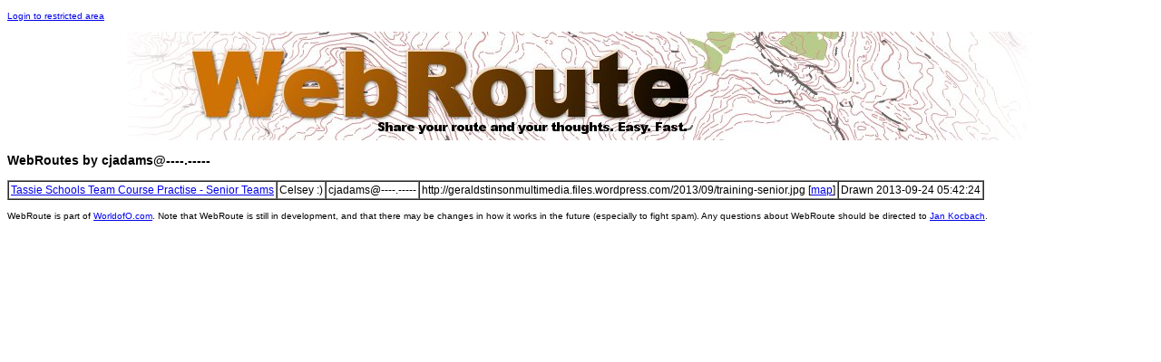

--- FILE ---
content_type: text/html; charset=UTF-8
request_url: http://maps.worldofo.com/webroute/index.php?action=listperson&emailid=42095
body_size: 985
content:
<!DOCTYPE HTML PUBLIC "-//W3C//DTD HTML 4.01 Transitional//EN"
"http://www.w3.org/TR/html4/loose.dtd">
<html>
  <head>
    <title>WebRoute</title>
    <link rel="stylesheet" type="text/css" href="drawonmap.css">
<!--<script src = "http://www.openlayers.org/api/OpenLayers.js" type = "text/javascript"></script>-->
<script src = "https://openlayers.org/api/2.12/OpenLayers.js" type = "text/javascript"></script>
</head>

<body onload="init();">
<script type="text/javascript" src="wz_tooltip.js"></script>


<script type = "text/javascript">
var w=1;
var h=1;
var zoomto=0;
// var mapfile="map.jpg";
var mapfile="";
var mapid="";
var theroutes = new Array();
var thenames = new Array();
var thecomments = new Array();
var cols=new Array("#FFAA05","#ff6600","#4F3857","#00ffff","#ff0000","#708090","#66ff55","#ffd700","#ff7f50","#0066ff","#0000ff","#1D1E4A","#008b8b","#1E0E24","#ff00ff");
</script>

    <p>

<font size=1><a href="login.php">Login to restricted area</a></font><center><a href="http://maps.worldofo.com/webroute/"><img border=0 src="webroute.jpg"></a></center><p>

<script type = "text/javascript">function init() { }</script>
<h3>WebRoutes by cjadams@----.-----</h3><table cellpadding=2 cellspacing=0 border=1>
<tr><td><a href="?id=630">Tassie Schools Team Course Practise - Senior Teams</a></td><td>Celsey :)</td><td>cjadams@----.-----</td><td>http://geraldstinsonmultimedia.files.wordpress.com/2013/09/training-senior.jpg [<a href="http://geraldstinsonmultimedia.files.wordpress.com/2013/09/training-senior.jpg">map</a>]</td><td>Drawn 2013-09-24 05:42:24</td></tr>
</table>
<p><font size=1>WebRoute is part of <a target=_blank href="http://worldofo.com">WorldofO.com</a>. Note that WebRoute is still in development, and that there may be changes in how it works in the future (especially to fight spam). Any questions about WebRoute should be directed to <a href="mailto:Jan@Kocbach.net">Jan Kocbach</a>.</font>
